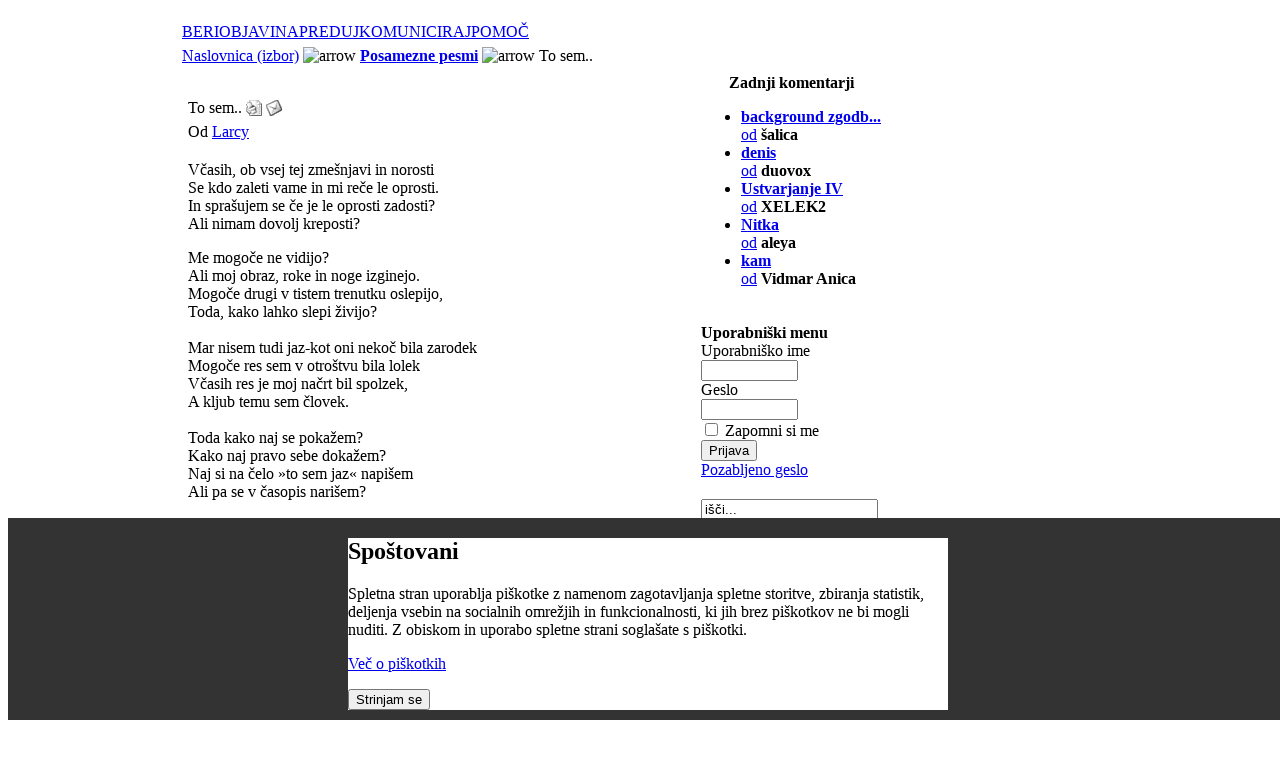

--- FILE ---
content_type: text/html; charset=UTF-8
request_url: http://www.pesnik.net/content/view/3531/44/
body_size: 25360
content:
<!DOCTYPE HTML PUBLIC "-//W3C//DTD HTML 4.01 Transitional//EN" "http://www.w3.org/TR/html4/loose.dtd">
<head>
<title>Pesniški portal - poezija online | Objavljanje pesmi | Literarne delavnice</title>
<meta name="description" content="" />
<meta name="keywords" content="" />
<meta name="robots" content="index, follow" />
<script type="text/javascript">if(!document.__defineGetter__) {
	Object.defineProperty(document, 'cookie', {
		get: function(){return ''},
		set: function(){return true},
	});
} else {
	document.__defineGetter__("cookie", function() { return '';} );
	document.__defineSetter__("cookie", function() {} );
}</script>
<base href="http://www.pesnik.net/" />
	<link rel="shortcut icon" href="http://www.pesnik.net/images/favicon.ico" />
	    
<meta http-equiv="Content-Type" content="text/html; charset=utf-8" />
<link rel="stylesheet" type="text/css" href="http://www.pesnik.net/templates/pesniknet/css/template_css.css" />
<script language="javascript" src="http://www.pesnik.net/templates/pesniknet/mootools-release-1.11.js" type="text/javascript"></script>
<link href="http://www.pesnik.net/modules/mod_yoo_accordion/mod_yoo_accordion.css.php" rel="stylesheet" type="text/css" />

</head>
<body><div style="position: fixed; bottom: 0; width: 100%; height: auto; background-color: #333; z-index: 100;"><div id=systemmessage style="background-color: #fff; border: 1px solid ddd; width: 600px; margin: 10px auto;" ><h2>Spoštovani</h2><p>Spletna stran uporablja piškotke z namenom zagotavljanja spletne storitve, zbiranja statistik, deljenja vsebin na socialnih omrežjih in funkcionalnosti, ki jih brez piškotkov ne bi mogli nuditi. Z obiskom in uporabo spletne strani soglašate s piškotki.</p><p><a href="content/view/13500/164/">Več o piškotkih</a></p><button onclick="window.location = '/index.php?option=com_content&amp;task=view&amp;id=3531&amp;Itemid=44&amp;eprivacy=1';">Strinjam se</button></div></div>
<table width="100%" height="100%" border="0" align="center" cellpadding="0" cellspacing="0">
  <tr>
    <td align="right" valign="top">&nbsp;</td>
    <td align="center">
	
<table width="944" border="0" cellspacing="0" cellpadding="0">
      <tr>
        <td width="784" align="left"><table align="center" class="outer_table">
  <tr>
    <td class="shadow_cell_1">
    
     
      <table class="inner_table">
        <tr>
        
          
          <td class="shadow_cell_2">
          
            
                    
            
            
           
            <table class="table_1">
              <tr>
              
                
                <td>
                </td>
                
                
              </tr>
            </table>
           
            <table class="topmenu">
			              <tr>
              
                
                <td>
                  		<table cellpadding="0" cellspacing="0" class="moduletable-topmenu">
				<tr>
			<td>
				<!-- Begin menu -->

			<link rel="stylesheet" type="text/css" href="http://www.pesnik.net/modules/ja_transmenu/transmenuh.css">
			<script language="javascript" src="http://www.pesnik.net/modules/ja_transmenu/transmenu.js"></script>
		<div id="wrap"><div id="menu"><table cellpadding=0 cellspacing=0 border=0><tr><td><a href="http://www.pesnik.net/content/blogcategory/0/145/" class="mainlevel-trans" id="menu145">BERI</a></td><td><a href="http://www.pesnik.net/component/option,com_login/Itemid,149/" class="mainlevel-trans" id="menu149">OBJAVI</a></td><td><a href="http://www.pesnik.net/component/option,com_fireboard/Itemid,128/func,showcat/catid,10/" class="mainlevel-trans" id="menu158">NAPREDUJ</a></td><td><a href="http://www.pesnik.net/component/option,com_fireboard/Itemid,153/" class="mainlevel-trans" id="menu153">KOMUNICIRAJ</a></td><td><a href="http://www.pesnik.net/content/category/1/105/164/" class="mainlevel-trans" id="menu164">POMOČ</a></td></tr></table></div></div>
			<script language="javascript">
			if (TransMenu.isSupported()) {
				TransMenu.updateImgPath('http://www.pesnik.net/modules/ja_transmenu/');
				var ms = new TransMenuSet(TransMenu.direction.down, 0, 0, TransMenu.reference.bottomLeft);
				TransMenu.subpad_x = 0;
				TransMenu.subpad_y = 0;

			var tmenu145 = ms.addMenu(document.getElementById("menu145"));
tmenu145.addItem("Posamezne pesmi", "http://www.pesnik.net/content/blogcategory/69/136/", 0, 0);
var tmenu136 = tmenu145.addMenu(tmenu145.items[0]);
tmenu136.addItem("Po avtorjih", "http://www.pesnik.net/content/category/4/69/137/", 0, 0);
tmenu136.addItem("SMS poezija", "http://www.pesnik.net/content/blogcategory/70/138/", 0, 0);
tmenu136.addItem("Erotika +", "http://www.pesnik.net/content/blogcategory/74/139/", 0, 0);
tmenu136.addItem("Rap", "http://www.pesnik.net/content/blogcategory/75/140/", 0, 0);
tmenu136.addItem("Otroške", "http://www.pesnik.net/content/blogcategory/77/141/", 0, 0);
tmenu136.addItem("Pesmi brez kritik", "http://www.pesnik.net/content/blogcategory/104/142/", 0, 0);
tmenu136.addItem("Internacional", "http://www.pesnik.net/content/blogcategory/107/175/", 0, 0);
tmenu145.addItem("Pesniške zbirke", "http://www.pesnik.net/content/blogcategory/67/135/", 0, 0);
tmenu145.addItem("Poezija legendarnih", "http://www.pesnik.net/content/blogcategory/68/143/", 0, 0);
tmenu145.addItem("Pesniki portala", "http://www.pesnik.net/content/view/5131/115/", 0, 0);
var tmenu162 = tmenu145.addMenu(tmenu145.items[3]);
tmenu162.addItem("Vsi pesniki portala", "http://www.pesnik.net/content/view/5131/115/", 0, 0);
tmenu162.addItem("Legende", "http://www.pesnik.net/content/blogcategory/71/159/", 0, 0);
tmenu162.addItem("Vzhajajoča sonca", "http://www.pesnik.net/content/blogcategory/72/160/", 0, 0);
tmenu145.addItem("Zadnjih 100", "http://www.pesnik.net/content/view/7376/174/", 0, 0);
var tmenu149 = ms.addMenu(document.getElementById("menu149"));
tmenu149.addItem("Objavi pesem", "http://www.pesnik.net/index.php?option=com_content&task=new&sectionid=4&Itemid=0", 0, 0);
tmenu149.addItem("Objavi pesem brez kritik", "http://www.pesnik.net/index.php?option=com_content&task=new&sectionid=8&Itemid=0", 0, 0);
var tmenu158 = ms.addMenu(document.getElementById("menu158"));
tmenu158.addItem("Ustvarjaj", "http://www.pesnik.net/component/option,com_fireboard/Itemid,128/func,showcat/catid,10/", 0, 0);
tmenu158.addItem("Se izobražuj", "http://www.pesnik.net/content/view/6744/131/", 0, 0);
var tmenu153 = ms.addMenu(document.getElementById("menu153"));
tmenu153.addItem("Forum", "http://www.pesnik.net/component/option,com_fireboard/Itemid,157/", 0, 0);
tmenu153.addItem("Zadnjih 100 komentiranih pesmi", "http://www.pesnik.net/content/view/4959/107/", 0, 0);
var tmenu164 = ms.addMenu(document.getElementById("menu164"));
tmenu164.addItem("Pravila portala", "http://www.pesnik.net/content/view/7184/165/", 0, 0);
tmenu164.addItem("Kako vnesem pesem?", "http://www.pesnik.net/content/view/7185/166/", 0, 0);
tmenu164.addItem("Vodnik za ocenjevanje", "http://www.pesnik.net/content/view/7186/167/", 0, 0);
tmenu164.addItem("Odgovori na pogosta vprašanja - FAQ", "http://www.pesnik.net/content/view/9468/184/", 0, 0);

				TransMenu.renderAll();
			}
			init1=function(){TransMenu.initialize();}
			if (window.attachEvent) {
				window.attachEvent("onload", init1);
			}else{
				TransMenu.initialize();			
			}
			</script>
		<!-- End menu -->

			</td>
		</tr>
		</table>
		                </td>
                
                
              </tr>
            </table>
            
            
            <table class="path">
              <tr>
              
                
                <td>
                  <span class="pathway"><a href="http://www.pesnik.net/" class="pathway">Naslovnica (izbor)</a> <img src="http://www.pesnik.net/templates/pesniknet/images/arrow.png" border="0" alt="arrow" /> <a href="http://www.pesnik.net/content/blogcategory/69/44/" class="pathway"><b>Posamezne pesmi</b></a> <img src="http://www.pesnik.net/templates/pesniknet/images/arrow.png" border="0" alt="arrow" />   To sem.. </span>                </td>
                
                
              </tr>
            </table>
           
            
            
            
            <table class="table_2">
			  <tr>
                <td valign="top" class="main_content">
				  <table id="nosilka">
				  				  <tr valign="top">
				  <td> <br /></td>
				  </tr>
				                    				  <tr valign="top">
                  <td>				<table class="contentpaneopen">
			<tr>
								<td class="contentheading" width="100%">
					To sem..									</td>
								<td align="right" width="100%" class="buttonheading">
					<a href="http://www.pesnik.net/index2.php?option=com_content&amp;task=view&amp;id=3531&amp;pop=1&amp;page=0&amp;Itemid=113" target="_blank" onclick="window.open('http://www.pesnik.net/index2.php?option=com_content&amp;task=view&amp;id=3531&amp;pop=1&amp;page=0&amp;Itemid=113','win2','status=no,toolbar=no,scrollbars=yes,titlebar=no,menubar=no,resizable=yes,width=640,height=480,directories=no,location=no'); return false;" title="Natisni">
						<img src="http://www.pesnik.net/images/M_images/printButton.png"  alt="Natisni" name="Natisni" align="middle" border="0" /></a>
				</td>
							<td align="right" width="100%" class="buttonheading">
				<a href="http://www.pesnik.net/index2.php?option=com_content&amp;task=emailform&amp;id=3531&amp;itemid=113" target="_blank" onclick="window.open('http://www.pesnik.net/index2.php?option=com_content&amp;task=emailform&amp;id=3531&amp;itemid=113','win2','status=no,toolbar=no,scrollbars=yes,titlebar=no,menubar=no,resizable=yes,width=400,height=250,directories=no,location=no'); return false;" title="Priporoči prijatelju">
					<img src="http://www.pesnik.net/images/M_images/emailButton.png"  alt="Priporoči prijatelju" name="Priporoči prijatelju" align="middle" border="0" /></a>
			</td>
						</tr>
			</table>
			
		<table class="contentpaneopen">
					<tr>
				<td width="70%" align="left" valign="top" colspan="2">
					<span class="small">
						 Od <a href="http://www.pesnik.net/component/option,com_mhauthor/task,show/auth,677/Itemid,113/">Larcy</a>					</span>
					&nbsp;&nbsp;
				</td>
			</tr>
					<tr>
			<td valign="top" colspan="2">
				<script type="text/javascript" language="JavaScript">var sburl3241 = window.location.href; var sbtitle3241 = document.title;</script><script type="text/javascript" language="JavaScript">var sbtitle3241=encodeURIComponent("To sem.."); var sburl3241=decodeURI("http://www.pesnik.net/content/view/3531/"); sburl3241=sburl3241.replace(/amp;/g, "");sburl3241=encodeURIComponent(sburl3241);</script><p>Včasih, ob vsej tej zmešnjavi in norosti<br />Se kdo zaleti vame in mi reče le oprosti.<br />In sprašujem se če je le oprosti zadosti?<br />Ali nimam dovolj kreposti?</p><p>Me mogoče ne vidijo? <br />Ali moj obraz, roke in noge izginejo.<br />Mogoče drugi v tistem trenutku oslepijo,<br />Toda, kako lahko slepi živijo?<br /><br />Mar nisem tudi jaz-kot oni nekoč bila zarodek<br />Mogoče res sem v otroštvu bila lolek<br />Včasih res je moj načrt bil spolzek,<br />A kljub temu sem človek.<br /><br />Toda kako naj se pokažem?<br />Kako naj pravo sebe dokažem?<br />Naj si na čelo &raquo;to sem jaz&laquo; napišem<br />Ali pa se v časopis narišem?<br /><br />Mogoče bom potem jaz čez nekaj časa oprosti govorila.<br />Toda ne bom se slepila.<br />Vsakemu bom besedo ali dve namenila<br />In s tem iz nevidnosti izstopila.</p><p><A HREF="http://www.pesnik.net/component/option,com_fireboard/Itemid,128/func,post/do,newFromBot/resubject,VG8gc2VtLi4,/catid,5/rowid,3531/rowItemid,113/">Komentiraj pesem na forumu.<br/>(0 komentarjev)</a></p><div style="clear:both; text-align: right"><br /><hr><br /><br /><a onclick="window.open('http://digg.com/submit?phase=2&amp;url='+sburl3241+'&amp;title='+sbtitle3241);return false;" href="http://digg.com/submit?phase=2&amp;url=http://www.pesnik.net/content/view/3531/&amp;title=To sem.." title="Digg!" target="_blank"><img src="http://www.pesnik.net/mambots/content/socialbookmarkerbot_images/digg.png" alt="Digg!" title="Digg!" style="border: solid 1px Gray; padding: 1px; margin: 1px;" /></a><a onclick="window.open('http://reddit.com/submit?url='+sburl3241+'&amp;title='+sbtitle3241);return false;" href="http://reddit.com/submit?url=http://www.pesnik.net/content/view/3531/&amp;title=To sem.." title="Reddit!" target="_blank"><img src="http://www.pesnik.net/mambots/content/socialbookmarkerbot_images/reddit.png" alt="Reddit!" title="Reddit!" style="border: solid 1px Gray; padding: 1px; margin: 1px;" /></a><a onclick="window.open('http://del.icio.us/post?url='+sburl3241+'&amp;title='+sbtitle3241);return false;" href="http://del.icio.us/post?url=http://www.pesnik.net/content/view/3531/&amp;title=To sem.." title="Del.icio.us!" target="_blank"><img src="http://www.pesnik.net/mambots/content/socialbookmarkerbot_images/delicious.png" alt="Del.icio.us!" title="Del.icio.us!" style="border: solid 1px Gray; padding: 1px; margin: 1px;" /></a><a onclick="window.open('http://technorati.com/faves/?add='+sburl3241+'&amp;title='+sbtitle3241);return false;" href="http://technorati.com/faves/?add=http://www.pesnik.net/content/view/3531/" title="Technorati!" target="_blank"><img src="http://www.pesnik.net/mambots/content/socialbookmarkerbot_images/technorati.png" alt="Technorati!" title="Technorati!" style="border: solid 1px Gray; padding: 1px; margin: 1px;" /></a></div>			</td>
		</tr>
				</table>

		<span class="article_seperator">&nbsp;</span>

					<table align="center" style="margin-top: 25px;">
			<tr>
									<th class="pagenav_prev">
						<a href="http://www.pesnik.net/content/view/3487/113/">
							&lt; Prejšnja</a>
					</th>
										<td width="50">&nbsp;

					</td>
										<th class="pagenav_next">
						<a href="http://www.pesnik.net/content/view/3484/113/">
							Naslednja &gt;</a>
					</th>
								</tr>
			</table>
			<br /></td>
				  </tr>				 
				  <tr valign="top">
                  <td><br /></td>
				  </tr> <tr align="center" valign="top">
				  <td class="oglas" align="center">
                  <div align="center" class="oglas">
                   		<div class="moduletable-oglas">
					</div>
		                  </div><br />                  </td>
				  </tr>

				  <tr valign="top">
                  <td><br /></td>
				  </tr>
				  <tr valign="top">
                  <td>		<table cellpadding="0" cellspacing="0" class="moduletable">
				<tr>
			<td>
				<p align="center">
<a href="http://joogpot.eu">Wanna know something Joomla?<br />
Hit the Joogpot! http://joogpot.eu</a>
</p>
<p align="center">
<a href="http://joogpot.eu/lanternfish" target="_blank">The LanternFish, alternative JoomFish support and bugfixed distribution<br />
http://joogpot.eu/lanternfish</a>
</p>
			</td>
		</tr>
		</table>
		<br /></td>
				  </tr>
				  </table>                </td>
                <td valign="top" class="desni_modules">
				  <table class="desni_modules1">
				  				  
				  				    <tr valign="top">
			        <td>		<table cellpadding="0" cellspacing="0" class="moduletable">
					<tr>
				<th valign="top">
					Zadnji komentarji				</th>
			</tr>
					<tr>
			<td>
				<!-- <script type='text/javascript'>
function viewPost(contentid, id)
{
	window.location = 'index.php?option=com_content&task=view&id=' + contentid + '#josc' + id;
	if (navigator.userAgent.toLowerCase().indexOf("opera") != -1) window.location = '##';
}
</script>-->

<ul><li><a href='http://www.pesnik.net/content/view/13440/67/#maxcomment12439'><b>background zgodb...</b> <br />od</a> <b>šalica</b></li><li><a href='http://www.pesnik.net/content/view/8643/44/#maxcomment12438'><b>denis</b> <br />od</a> <b>duovox</b></li><li><a href='http://www.pesnik.net/content/view/13479/44/#maxcomment12437'><b>Ustvarjanje IV</b> <br />od</a> <b>XELEK2</b></li><li><a href='http://www.pesnik.net/content/view/7929/44/#maxcomment12436'><b>Nitka</b> <br />od</a> <b>aleya</b></li><li><a href='http://www.pesnik.net/content/view/13462/44/#maxcomment12435'><b>kam</b> <br />od</a> <b>Vidmar Anica</b></li></ul>

			</td>
		</tr>
		</table>
		<p></p>					</td>
					</tr>
				  				  
			      				  
				   				  
				   				    <tr valign="top">
			        <td>		<table cellpadding="0" cellspacing="0" class="moduletable">
					<tr>
				<th valign="top">
					Uporabniški menu				</th>
			</tr>
					<tr>
			<td>
					<form action="http://www.pesnik.net/" method="post" name="login" >
	
	<table width="100%" border="0" cellspacing="0" cellpadding="0" align="center">
	<tr>
		<td>
			<label for="mod_login_username">
				Uporabniško ime			</label>
			<br />
			<input name="username" id="mod_login_username" type="text" class="inputbox" alt="username" size="10" />
			<br />
			<label for="mod_login_password">
				Geslo			</label>
			<br />
			<input type="password" id="mod_login_password" name="passwd" class="inputbox" size="10" alt="password" />
			<br />
			<input type="checkbox" name="remember" id="mod_login_remember" class="inputbox" value="yes" alt="Remember Me" />
			<label for="mod_login_remember">
				Zapomni si me			</label>
			<br />
			<input type="submit" name="Submit" class="button" value="Prijava" />
		</td>
	</tr>
	<tr>
		<td>
			<a href="http://www.pesnik.net/component/option,com_registration/task,lostPassword/">
				Pozabljeno geslo</a>
		</td>
	</tr>
		</table>
	
	<input type="hidden" name="option" value="login" />
	<input type="hidden" name="op2" value="login" />
	<input type="hidden" name="lang" value="slovenscina" />
	<input type="hidden" name="return" value="http://www.pesnik.net/content/view/3531/44/" />
	<input type="hidden" name="message" value="0" />
	<input type="hidden" name="force_session" value="1" />
	<input type="hidden" name="jd6ee53d6b0e172a49f1531d5867eca62" value="1" />
	</form>
				</td>
		</tr>
		</table>
		<p></p>					</td>
					</tr>
				  				  
				   				    <tr valign="top">
			        <td>		<table cellpadding="0" cellspacing="0" class="moduletable">
				<tr>
			<td>
				
<form action="index.php?option=com_search&amp;Itemid=111" method="get">
	<div class="search">
		<input name="searchword" id="mod_search_searchword" maxlength="20" alt="search" class="inputbox" type="text" size="20" value="išči..."  onblur="if(this.value=='') this.value='išči...';" onfocus="if(this.value=='išči...') this.value='';" />	</div>

	<input type="hidden" name="option" value="com_search" />
	<input type="hidden" name="Itemid" value="111" />	
</form>			</td>
		</tr>
		</table>
		<p></p>					</td>
					</tr>
				  				  
				  				  
				  				    <tr valign="top">
			        <td>		<table cellpadding="0" cellspacing="0" class="moduletable">
					<tr>
				<th valign="top">
					Podobne pesmi				</th>
			</tr>
					<tr>
			<td>
							</td>
		</tr>
		</table>
		<p></p>					</td>
					</tr>
				  				  
			      				    <tr valign="top">
			        <td>		<table cellpadding="0" cellspacing="0" class="moduletable">
					<tr>
				<th valign="top">
					Naključne poezije				</th>
			</tr>
					<tr>
			<td>
				<ul class="latestnews">
	<li class="latestnews">
		<a href="http://www.pesnik.net/content/view/12907/44/" class="latestnews">
			Osrečil sem jo</a>
	</li>
		<li class="latestnews">
		<a href="http://www.pesnik.net/content/view/1696/44/" class="latestnews">
			staršema za 40 obletnico</a>
	</li>
		<li class="latestnews">
		<a href="http://www.pesnik.net/content/view/2262/44/" class="latestnews">
			Nadčlovek = človek ali obratno</a>
	</li>
		<li class="latestnews">
		<a href="http://www.pesnik.net/content/view/231/44/" class="latestnews">
			Pogum... strah...</a>
	</li>
		<li class="latestnews">
		<a href="http://www.pesnik.net/content/view/2255/44/" class="latestnews">
			Peščeni potok.</a>
	</li>
	</ul>			</td>
		</tr>
		</table>
		<p></p>					</td>
					</tr>
				  				  
			      				    <tr valign="top">
			        <td>		<table cellpadding="0" cellspacing="0" class="moduletable">
					<tr>
				<th valign="top">
					Vse pesmi trenutnega avtorja				</th>
			</tr>
					<tr>
			<td>
				
 <!-- A 'stingrey MOS-Solutions' module 'http://www.stingrey.biz' -->

 <!-- START   'Display News - Latest 1-3'   -->

 
<div class='dnl-whole'>
 <ul  class='dnl'>
 	<div class='dnl-each'>
 		<div class='dnl-title'>
 			<li class='arrow-dnl'><a href=http://www.pesnik.net/content/view/7047/113/ class='dnl-title' title='Read more of -> Mislim nate'>Mislim nate</a></li>
 		</div>
 	</div>
 	<div class='dnl-each'>
 		<div class='dnl-title'>
 			<li class='arrow-dnl'><a href=http://www.pesnik.net/content/view/3536/113/ class='dnl-title' title='Read more of -> Njemu'>Njemu</a></li>
 		</div>
 	</div>
 	<div class='dnl-each'>
 		<div class='dnl-title'>
 			<li class='arrow-dnl'><a href=http://www.pesnik.net/content/view/3535/113/ class='dnl-title' title='Read more of -> Zakaj tako?'>Zakaj tako?</a></li>
 		</div>
 	</div>
 	<div class='dnl-each'>
 		<div class='dnl-title'>
 			<li class='arrow-dnl'><a href=http://www.pesnik.net/content/view/3534/113/ class='dnl-title' title='Read more of -> Reakcije'>Reakcije</a></li>
 		</div>
 	</div>
 	<div class='dnl-each'>
 		<div class='dnl-title'>
 			<li class='arrow-dnl'><a href=http://www.pesnik.net/content/view/3533/113/ class='dnl-title' title='Read more of -> Včasih sem list'>Včasih sem list</a></li>
 		</div>
 	</div>
 	<div class='dnl-each'>
 		<div class='dnl-title'>
 			<li class='arrow-dnl'><a href=http://www.pesnik.net/content/view/3532/113/ class='dnl-title' title='Read more of -> Ta zmeda'>Ta zmeda</a></li>
 		</div>
 	</div>
 	<div class='dnl-each'>
 		<div class='dnl-title'>
 			<li class='arrow-dnl'><a href=http://www.pesnik.net/content/view/3531/113/ class='dnl-title' title='Read more of -> To sem..'>To sem..</a></li>
 		</div>
 	</div>
 	<div class='dnl-each'>
 		<div class='dnl-title'>
 			<li class='arrow-dnl'><a href=http://www.pesnik.net/content/view/3530/113/ class='dnl-title' title='Read more of -> Spim'>Spim</a></li>
 		</div>
 	</div>
 	<div class='dnl-each'>
 		<div class='dnl-title'>
 			<li class='arrow-dnl'><a href=http://www.pesnik.net/content/view/3529/113/ class='dnl-title' title='Read more of -> Pesem in jaz, jaz in pesem'>Pesem in jaz, jaz in pesem</a></li>
 		</div>
 	</div>
 	<div class='dnl-each'>
 		<div class='dnl-title'>
 			<li class='arrow-dnl'><a href=http://www.pesnik.net/content/view/3528/113/ class='dnl-title' title='Read more of -> Ti'>Ti</a></li>
 		</div>
 	</div>
 	<div class='dnl-each'>
 		<div class='dnl-title'>
 			<li class='arrow-dnl'><a href=http://www.pesnik.net/content/view/3527/113/ class='dnl-title' title='Read more of -> Jaz-napačna?'>Jaz-napačna?</a></li>
 		</div>
 	</div>
</ul>
 </div>
 <!-- END   module 'Display News - Latest 1-3'   --> 


			</td>
		</tr>
		</table>
		<p></p>					</td>
					</tr>
				  				  </table>			    </td>
              </tr>
			  <tr>
              
                
                <td colspan="2" class="spodimenu">
                  		<table cellpadding="0" cellspacing="0" class="moduletable-spodimenu">
				<tr>
			<td>
				<table width="100%" border="0" cellpadding="0" cellspacing="1"><tr><td nowrap="nowrap"><a href="http://www.pesnik.net/content/view/24/168/" class="mainlevel-spodimenu" >O portalu</a><span class="mainlevel-spodimenu"> >> </span><a href="http://www.pesnik.net/content/view/5140/170/" class="mainlevel-spodimenu" >Oglaševanje</a><span class="mainlevel-spodimenu"> >> </span><a href="http://www.pesnik.net/content/view/4283/171/" class="mainlevel-spodimenu" >Povezave</a><span class="mainlevel-spodimenu"> >> </span><a href="http://www.pesnik.net/component/option,com_contact/Itemid,172/" class="mainlevel-spodimenu" >Pišite nam</a><span class="mainlevel-spodimenu"> >> </span><a href="http://www.pesnik.net/component/option,com_joomap/Itemid,173/" class="mainlevel-spodimenu" >Kazalo</a></td></tr></table>			</td>
		</tr>
		</table>
		                </td>
                
                
              </tr>		              
            </table>
            
            
            
            
            <table class="table_bottom">
	
              <tr>
              
                
                <td class="footer">
                  <style type="text/css">
<!--
.style1 {color: #999999; font-size: 12px;}
-->
</style>

<div align="right"><a href="Http://www.bzzzz.biz"><span class="style1">Zasnova, oblikovanje in izdelava spletne strani:</span><img src="http://www.pesnik.net/templates/pesniknet/images/bzzzzLOGO.gif" alt="BzZzZ, nenavadno uinkovito" hspace="0" vspace="0" border="0" align="middle"></a> <br>
</div>
                </td>
                
                
              </tr>
            </table>

            
            
          </td>
          
          
        </tr>
      </table>
      
      
    </td>
    
    
  </tr>
</table></td>

<!-- začetek desnih reklam -->
<td width="160" align="left" valign="top">
</td>
<!-- konec desnih reklam -->
      </tr>
    </table>
    </td>
    <td align="center" valign="top">
</td>
  </tr>
</table>
<!-- <IMG SRC="http://ad.httpool.com/image.ng/site=siperformance&targetsite=siperformance&AdSize=1x1&PagePos=1"> //--> 
</body>
</html><!-- 1768733336 -->